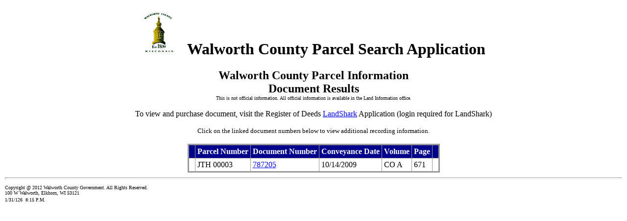

--- FILE ---
content_type: text/html; charset=utf-8
request_url: http://gisinfo.co.walworth.wi.us/parcelsrch/Presentation/DocList.aspx?TaxKey=JTH+++00003
body_size: 2643
content:


<!DOCTYPE html PUBLIC "-//W3C//DTD XHTML 1.0 Transitional//EN" "http://www.w3.org/TR/xhtml1/DTD/xhtml1-transitional.dtd">

<html xmlns="http://www.w3.org/1999/xhtml">
<head><title>
	Parcel Document Results
</title>
    <title>Parcel Document Information</title>
</head>
<body style="font-family: Verdana">
    <form name="aspnetForm" method="post" action="./DocList.aspx?TaxKey=JTH+++00003" id="aspnetForm">
<div>
<input type="hidden" name="__VIEWSTATE" id="__VIEWSTATE" value="/[base64]" />
</div>

<div>

	<input type="hidden" name="__VIEWSTATEGENERATOR" id="__VIEWSTATEGENERATOR" value="CC6E7B21" />
</div>
    <h1 align="center"><img id="ctl00_Image1" src="../Image/wclogosm.jpg" style="border-width:0px;" />&nbsp; &nbsp;Walworth County Parcel Search Application</h1>
    <div>
        
<center>    
<b><font size="5">Walworth County Parcel Information</font></b>
<br />

<b><font size="5">Document Results</font></b>
</center>
 <center>   
<font size="1">This is not official information. All official information is available in the Land Information office.</font>
<br/>
<br />     
    To view and purchase document, visit the Register of Deeds <a href="https://rodapps.co.walworth.wi.us/LandShark/login" id="ctl00_ContentPlaceHolder1_LandSharkLink" target="_blank">LandShark</a> Application (login required for LandShark)
<br />
<br />
<font size="2">Click on the linked document numbers below to view additional recording information.</font>
<br/>
     <br />
</center>

<center>
<div>
	<table cellspacing="2" cellpadding="4" rules="all" border="3" id="ctl00_ContentPlaceHolder1_GridviewDocList" style="color:Black;background-color:#CCCCCC;border-color:#999999;border-width:3px;border-style:Solid;">
		<tr style="color:White;background-color:Black;font-weight:bold;">
			<th scope="col" style="background-color:DarkBlue;">&nbsp;</th><th scope="col" style="color:White;background-color:DarkBlue;">Parcel Number</th><th scope="col" style="color:White;background-color:DarkBlue;">Document Number</th><th scope="col" style="color:White;background-color:DarkBlue;">Conveyance Date</th><th scope="col" style="color:White;background-color:DarkBlue;">Volume</th><th scope="col" style="color:White;background-color:DarkBlue;">Page</th><th scope="col" style="color:White;background-color:DarkBlue;">&nbsp;</th>
		</tr><tr style="background-color:White;">
			<td></td><td>JTH   00003</td><td><a href='DocInfo.aspx?DocNumber=787205&TaxKey=JTH+++00003' target='blank'>787205</a></td><td>10/14/2009</td><td>CO A</td><td>671</td><td></td>
		</tr>
	</table>
</div>
</center>
  

    </div>
    
    <table width="100%" border="0" bgcolor="white" cellpadding="1" cellspacing="1">
<tr>
<td><hr size="4" style="color: #808080" /></td></tr>
<tr><td><font face="VERDANA" size="1">Copyright @ 2012 Walworth County Government. All Rights Reserved.
<br/>100 W Walworth, Elkhorn, WI 53121
</font></td></tr>
<tr><td><font face="VERDANA" size="1">
<script type="text/javascript" language="JavaScript">
Stamp = new Date();
document.write('' + (Stamp.getMonth() + 1) +"/"+Stamp.getDate()+ "/"+Stamp.getYear());
var Hours;
var Mins;
var Time;
Hours = Stamp.getHours();
if (Hours >= 12) {
Time = " P.M.";
}
else {
Time = " A.M.";
}

if (Hours > 12) {
Hours -= 12;
}

if (Hours == 0) {
Hours = 12;
}

Mins = Stamp.getMinutes();

if (Mins < 10) {
Mins = "0" + Mins;
}

document.write(" " + '&nbsp;' + Hours + ":" + Mins + Time + '');
</script>
</font></td></tr>
</table>
 <p>       &nbsp;</p>
    </form>
</body>
</html>
